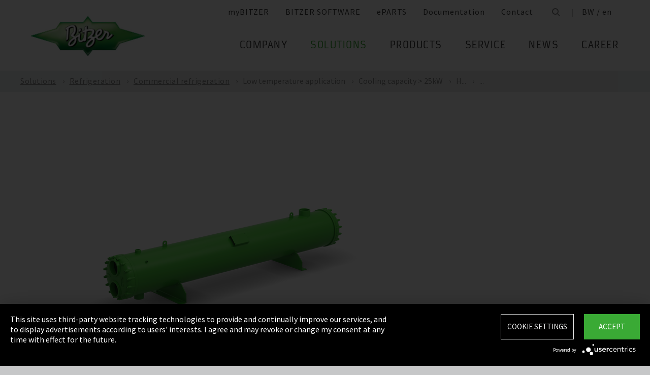

--- FILE ---
content_type: text/html;charset=UTF-8
request_url: https://www.bitzer.de/bw/en/refrigeration/commercial-refrigeration/low-temperature-application/cooling-capacity-25kw/heat-exchangers-and-pressure-vessels/crf-water-cooled-condensers/
body_size: 18238
content:

















<!-- is virtual country: true -->
<!-- #global.language.abbreviation: EN -->
<!-- #global.language.getLocale().getCountry(): GB -->
<!-- countryCode: BW -->

<!DOCTYPE html>
<html lang="en-BW" xmlns="http://www.w3.org/1999/xhtml" >
<head>
<script type="text/plain" data-usercentrics="Google Tag Manager">(function(w,d,s,l,i){w[l]=w[l]||[];w[l].push({'gtm.start':
new Date().getTime(),event:'gtm.js'});var f=d.getElementsByTagName(s)[0],
j=d.createElement(s),dl=l!='dataLayer'?'&l='+l:'';j.async=true;j.src=
'//www.googletagmanager.com/gtm.js?id='+i+dl;f.parentNode.insertBefore(j,f);
})(window,document,'script','dataLayer','GTM-PG8QDK');
// dataLayer.push({'ip_tracking_test': '10.0.0.205'});
</script>
<title>BITZER // CRF water cooled condensers</title>
<script type="application/javascript" src="https://app.usercentrics.eu/latest/main.js" language="en" id="UZKpRkXQt" ></script>
<meta name="theme-color" content="#41a62a">
<meta name="format-detection" content="telephone=no">
<meta name="viewport" content="width=device-width, initial-scale=1.0">
<meta http-equiv="Content-Type" content="text/html; charset=utf-8" />
<meta name="keywords" content="" />
<meta name="language" content="en" />
<meta name="robots" content="index, follow">
<meta name="description" content="The compressor is the heart of any refrigeration or air conditioning system. It must beat dependably. For over 75 years, the name BITZER has stood for worldwide leading compressor technology which gives you complete confidence in any refrigeration or air conditioning application." />
<meta name="product_title" content="
CRF water cooled condensers
" />
<meta name="product_subtitle" content="Designed with three different tube lengths, CRF condensers come in a total of 63 models, always offering the perfect combination in order to ensure high performance (reduced-condensation approach) and low water-side pressure drop values up to 1,680 kW capacity with all commonly used refrigerants (HFC, HFO, HFC/HFO blends, hydrocarbons and NH3)." />
<meta name="searchresult_image" content="/shared_media/product_images/images_f_p/Alfa_laval_CRF.side.png" />
<meta name="is_archived_s" content="true" />
<meta name="breadcrumb_path" content="gb / en / Solutions / Solutions / Refrigeration / Commercial refrigeration / Low temperature application / Cooling capacity > 25kW / Heat Exchangers and Pressure Vessels / CRF water cooled condensers" />
<meta name="solr_category" content="Applications" />
<meta name="websitetype" content="international" />
<meta name="page_url" content="/gb/en/refrigeration/commercial-refrigeration/low-temperature-application/cooling-capacity-25kw/heat-exchangers-and-pressure-vessels/crf-water-cooled-condensers/" />
<meta name="change_date" content="1664544861594" />

<link rel="canonical" href="https://www.bitzer.de/bw/en/refrigeration/commercial-refrigeration/low-temperature-application/cooling-capacity-25kw/heat-exchangers-and-pressure-vessels/crf-water-cooled-condensers/"/>
<link rel="icon" href="/css/images/favicon.png" sizes="40x40" >
<link rel="shortcut icon" type="image/png" href="/css/images/favicon.png" />
<link rel="stylesheet" type="text/css" href="/css/MyFontsWebfontsKit.css" media="all" />
<link rel="stylesheet" type="text/css" href="/css/refresh-styles-concat.css?v=22517649" media="all" />
<link rel="stylesheet" type="text/css" href="/css/print.css" media="print" />
<script type="text/javascript" src="/js/refresh/Patternlab/lib-js.js?v=21162370"></script>
<!-- Page generated at 26.08.2025 23:49:41 -->
<script type="text/javascript">
function createCookie(name, value) {
var expires = "";
var date = new Date();
date.setTime(date.getTime() + (14*24*60*60*1000));
expires = "; expires=" + date.toUTCString();
document.cookie = name +"=" + value + expires + "; path=/";
}
function createSessionCookie(name, value) {
document.cookie = name +"=" + value + "; path=/";
}
function deleteSessionCookie(name)
{
document.cookie = name +'=; Path=/; Expires=Thu, 01 Jan 1970 00:00:01 GMT;';
}
</script>
<script type="text/javascript">
window.gcaPress = 'PRESS';
window.gcaChooseAFile = 'Choose a file';
window.gcaPleaseSelect = 'please select';
window.gcaCommon = 'General';
window.gcaAllTypes = 'All types';
window.gcaAllSeries = 'All series';
window.gcaAllCategories = 'All categories';
window.gcaAllCompactors = 'All compressors';
window.gcaProductSeries = 'Product series';
window.gcaDeleteEntry = 'Remove entry';
window.gcaDocumentation = 'Documentation';
window.gcaLang = 'en';
window.gcaBestNo = 'Order no.';
window.gcaCad = 'CAD drawings';
window.gcaAddToWatchlist = 'On the notepad';
window.gcaProductAddedToWatchlistSuccess = 'The series was saved on the notepad.';
window.gcaRemoveFromWatchlist = 'Remove from notepad';
window.gcaProductRemovedFromWatchlistSuccess = 'The series was removed from the notepad.';
window.gcaWebsiteType = 'international';
window.gcaPutAQuestion = 'Submit request';
window.pdfIconUrl = '/css/images/svg/pdf_icon.svg';
window.zipIconUrl = '/css/images/svg/zip-icon.svg';
window.contactFormLink = '/bw/en/contacting-bitzer/?reason=&subject=';
function scrollTo(t){}
</script>
<link rel="preconnect" href="//cdn-eu.dynamicyield.com">
<link rel="preconnect" href="//st-eu.dynamicyield.com">
<link rel="preconnect" href="//rcom-eu.dynamicyield.com">
<link rel="dns-prefetch" href="//cdn-eu.dynamicyield.com">
<link rel="dns-prefetch" href="//st-eu.dynamicyield.com">
<link rel="dns-prefetch" href="//rcom-eu.dynamicyield.com">
<script type="text/javascript" src="//cdn-eu.dynamicyield.com/api/9876091/api_dynamic.js"></script>
<script type="text/javascript" src="//cdn-eu.dynamicyield.com/api/9876091/api_static.js"></script>
<script type="text/javascript">
window.DY = window.DY || {};
DY.recommendationContext = {type: 'OTHER', data: ['']};
</script>
<script type="text/javascript">
createSessionCookie( "ice_visited_trigger_pages", 1);
</script>
</head>


<body class="en">
<!-- Google Tag Manager -->
<noscript><iframe src="//www.googletagmanager.com/ns.html?id=GTM-PG8QDK"
height="0" width="0" style="display:none;visibility:hidden"></iframe></noscript>
<style>
.file-upload > label:after {
content: "Choose a file";
}
</style>
<div class="content" id="container">
<div class="nav-anchor" id="nav-anchor">
<div id="search-form" class="search-form" data-toggler data-animate="fade-in" data-closable>
<div class="row align-middle">
<div class="columns small-12">
<form action="/bw/en/search/index.html" id="search" method="GET" class="row align-middle">
<div class="input-wrapper columns">
<input type="text" name="searchword" id="search-word" placeholder="Search" data-dpmaxz-eid="6" class="searchword">
</div>
<div class="columns shrink">
<button class="icon--only icon--search icon--search--large columns shrink" type="button" onclick="this.form.submit()"></button>
</div>
<div class="columns shrink">
<button class="icon--only icon--search icon--close columns shrink" type="button" data-close>×</button>
</div>
</form>
</div>
</div>
</div>
<header class="page-header" data-sticky-container>
<div class="sticky header" data-check-every="1" data-sticky data-sticky-on="small" data-anchor="nav-anchor" data-margin-top="0">
<div class="title-bar row bg-white vertical-align-wrapper">
<div class="title-bar-left vertical-align-content vertical-align-middle">
<a data-uid="Logo-Link" class="header-logo-wrapper" href="/bw/en/"><img src="/css/images/logo.jpg" alt="BITZER - Logo" class="logo hide-for-xlarge"></a>
</div>
<div class="title-bar-right vertical-align-content vertical-align-middle">
<button class="icon--only icon--search icon--search--large" type="button" data-toggle="search-form" onclick="setTimeout(function(){document.getElementById('search-word').focus()},50);"></button>
<button class="menu-icon" type="button" data-toggle="offCanvasRight"><span></span></button>
</div>
</div>
</div>
</header>
<div class="off-canvas-wrapper">
<div class="off-canvas-wrapper-inner no-transform" data-off-canvas-wrapper>
<div class="off-canvas position-right reveal-for-xlarge fixed navigation" id="offCanvasRight" data-off-canvas data-reveal-on="xlarge" data-position="right">

<ul id="meta-navigation" class="vertical align-right xlarge-horizontal menu meta-navigation" data-drilldown data-slide-speed="250" data-back-button="<li class='js-drilldown-back'><a data-uid='i405610840310604031060'>Back</a></li>">
<li>
<a data-uid="i4056108-1333906650-449233240" title="myBITZER" target="_blank" href="https://www.mybitzer.de/portal/landingpage?lang=en">myBITZER</a>
</li>
<li>
<a data-uid="i4056108-2472170111595736135" title="BITZER SOFTWARE" target="_blank" href="https://www.bitzer.de/websoftware/Default.aspx?lng=de&lang=de&country=de">BITZER SOFTWARE</a>
</li>
<li>
<a class="meta-navi-link-with-tooltip" id="i4056108-1327523461359087518" data-uid="i4056108-1327523461359087518" title="ePARTS" target="_blank" href="https://eparts.bitzer.de/">ePARTS</a>
<div data-uid="target-i4056108-1327523461359087518" class="hide show-for-xlarge link-tooltip-desktop">
<p>ePARTS makes finding the appropriate spare parts for our products fast and easy. The parts are listed according to the model range and appear as a simple zoomable expanded-view drawing. The software is free of charge. As a direct BITZER customer registered at myBITZER, you benefit from additional advanced features – for example, the ability to view online prices of individual spare parts.</p>
<img class="link-tooltip-desktop-close hide-for-small" src="/css/images/svg/close.svg">
</div>
<div data-uid="target-i4056108-1327523461359087518" class="hide hide-for-xlarge link-tooltip-mobile">
<p>ePARTS makes finding the appropriate spare parts for our products fast and easy. The parts are listed according to the model range and appear as a simple zoomable expanded-view drawing. The software is free of charge. As a direct BITZER customer registered at myBITZER, you benefit from additional advanced features – for example, the ability to view online prices of individual spare parts.</p>
<img class="link-tooltip-mobile-close hide-for-xlarge" src="/css/images/svg/close.svg">
</div>
</li>
<li>
<a data-uid="i4056108-1908600166414118162" title="Documentation" target="_blank" href="https://www.mybitzer.de/portal/document?lang=en&country=bw">Documentation</a>
</li>
<li>
<a data-uid="i4056108-1678787584-35082550" title="Contact" href="/bw/en/contacting-bitzer/">Contact</a>
</li>
<li class="show-for-xlarge search-icon-desktop"><button class="icon--only icon--search" type="button" data-toggle="search-form" onclick="setTimeout(function(){document.getElementById('search-word').focus()},50);"></button></li>
<li class="show-for-xlarge selected-country-desktop"><a data-uid="i4056108-76231757-76231757" id="country-2" href="javascript:document.getElementById('country').click()">Germany (de)</a></li>
</ul>
<script type="text/javascript">
function setMetaNaviOverlayCookie()
{
var date = new Date();
date.setTime(date.getTime() + (3600 * 24 * 365 * 1000));
var expires = '; expires=' + date.toGMTString();
document.cookie = 'showMetanaviOverlay=' + 'no' + expires + '; path=/';
}
function readMetaNaviCookie(name)
{
var nameEQ = name + "=";
var ca = document.cookie.split(';');
for(var i=0;i < ca.length;i++)
{
var c = ca[i];
while (c.charAt(0)==' ') c = c.substring(1,c.length);
if (c.indexOf(nameEQ) == 0) return c.substring(nameEQ.length,c.length);
}
return "";
}
jQuery( document ).ready(function()
{
jQuery(document).on('click','#country-2',function(e)
{
jQuery( this ).toggleClass( "active" );
});
// Desktop handling: mouse-over
jQuery(document).on('mouseover','.meta-navi-link-with-tooltip',function(e)
{
var link = jQuery(this);
// show tool-tip if no cookie was set
if( readMetaNaviCookie("showMetanaviOverlay") == "")
{
setTimeout( function() { jQuery(link).next('.link-tooltip-desktop').removeClass('hide').hide().fadeIn(500) }, 500 );
}
});
// Desktop handling: mouse-out
jQuery(document).on('mouseout','.meta-navi-link-with-tooltip',function(e)
{
// jQuery(this).next('.link-tooltip-desktop').hide();
});
// Desktop handling: close tool-tip
jQuery(document).on('click','.link-tooltip-desktop-close',function(e)
{
setMetaNaviOverlayCookie();
jQuery(".link-tooltip-desktop").removeClass("show").addClass("hide");
});
// Mobile handling: show tool-tip
if( readMetaNaviCookie("showMetanaviOverlay") == "")
{
jQuery(".link-tooltip-mobile").removeClass("hide");
}
// Mobile handling: close tool-tip
jQuery(document).on('click','.link-tooltip-mobile-close',function(e)
{
setMetaNaviOverlayCookie();
jQuery(".link-tooltip-mobile").removeClass("show").addClass("hide");
// resize height of navigation container
var numMobileNavigationItems = jQuery('.meta-navi-link-with-tooltip').parents('.meta-navigation').children(':not(.show-for-xlarge)').length;
var heightPerNavigationItem = 40;
var mobileNavigationHeight = numMobileNavigationItems * heightPerNavigationItem;
jQuery('.meta-navi-link-with-tooltip').parents('.is-drilldown').css('min-height', mobileNavigationHeight + 'px');
});
});
</script>
<!-- / meta -->
<!-- main nav -->
<div data-sticky-container class="main-navigation-wrapper" id="naviwrapper"> <ul class="vertical xlarge-horizontal align-right menu main-navigation sticky float-right-xlarge main-nav-submenu accordion-menu" data-accordion-menu data-slide-speed="0" data-multi-open="false" data-sticky-on="xlarge" data-anchor="nav-anchor" data-margin-top="0" data-allow-all-closed="true" data-submenu-toggle="true"> <li><a href="/bw/en/company/" title="Company">Company</a><ul class="menu horizontal nested small-collapse" data-tab-content> <li class="columns small-10 small-offset-1 xlarge-12 xlarge-offset-0"> <div> <ul class="sub menu vertical nested"> <li><a target="_self" data-uid="i405610816839475691199657521" debug2="TODO: BITZERDB-519" href="/bw/en/about-us/" title="About us">About us</a></li> <li><a target="_self" data-uid="i40561081313905471-1286948156" debug2="TODO: BITZERDB-519" href="/bw/en/bitzer-worldwide/index.html" title="BITZER worldwide">BITZER worldwide</a></li> <li><a target="_self" data-uid="i405610810752494661969747313" debug2="TODO: BITZERDB-519" href="/bw/en/other-companies/" title="Group Companies">Group Companies</a></li> <li><a target="_self" data-uid="i4056108706330517-1190847161" debug2="TODO: BITZERDB-519" href="/bw/en/responsibility.jsp" title="Responsibility at BITZER">Responsibility at BITZER</a></li></ul> </div> </li> <li class="columns small-10 small-offset-1 xlarge-12 xlarge-offset-0"> <span>Purchasing and Logistics</span> <div> <ul class="sub menu vertical nested"> <li><a target="_self" data-uid="i40561084431225151439150032" debug2="TODO: BITZERDB-519" href="/bw/en/purchasing-and-logistics/purchasing-philosophy/" title="Purchasing Philosophy">Purchasing Philosophy</a></li> <li><a target="_self" data-uid="i4056108213224732-233699233" debug2="TODO: BITZERDB-519" href="/bw/en/purchasing-and-logistics/supplier-application/" title="Supplier application">Supplier application</a></li> <li><a target="_self" data-uid="i4056108-9782945811158407397" debug2="TODO: BITZERDB-519" href="/bw/en/purchasing-and-logistics/downloads/" title="Downloads">Downloads</a></li> <li><a target="_self" data-uid="i4056108-334906157-1484020483" debug2="TODO: BITZERDB-519" href="/bw/en/purchasing-and-logistics/bitzer-goes-ariba/" title="BITZER goes Ariba">BITZER goes Ariba</a></li></ul> </div> </li> </ul> </li><li><a data-uid="i40561081009680890-51514740" class="active" href="/bw/en/applications/" title="Solutions">Solutions</a><ul class="menu horizontal nested small-collapse" data-tab-content> <li class="columns small-10 small-offset-1 xlarge-12 xlarge-offset-0"> <div> <ul class="sub menu vertical nested"> <li><a target="_self" data-uid="i4056108-8478013331424616737" class="active" href="/bw/en/refrigeration-technology/" title="Refrigeration">Refrigeration</a></li> <li><a target="_self" data-uid="i4056108-107676068990969024" debug2="TODO: BITZERDB-519" href="/bw/en/air-conditioning-technology/" title="Air Conditioning and Process Cooling">Air Conditioning and Process Cooling</a></li> <li><a target="_self" data-uid="i4056108-985093893-1637086175" debug2="TODO: BITZERDB-519" href="/bw/en/heat-pumps/" title="Heat pumps">Heat pumps</a></li> <li><a target="_self" data-uid="i4056108-1238034679-272642298" debug2="TODO: BITZERDB-519" href="/bw/en/transport/" title="Transport">Transport</a></li> </ul> </div> </li> </ul> </li><li><a href="/bw/en/products/index.html" title="Products">Products</a><ul class="menu horizontal nested small-collapse" data-tab-content> <li class="columns small-10 small-offset-1 xlarge-12 xlarge-offset-0"> <div> <ul class="sub menu vertical nested"> <li><a target="_self" data-uid="i4056108-7912295861825354101" debug2="TODO: BITZERDB-519" href="/bw/en/reciprocating-compressors/index.html" title="Reciprocating Compressors">Reciprocating Compressors</a></li> <li><a target="_self" data-uid="i4056108278031938-30047711" debug2="TODO: BITZERDB-519" href="/bw/en/screw-compressors/index.html" title="Screw Compressors">Screw Compressors</a></li> <li><a target="_self" data-uid="i4056108-303719557-475531832" debug2="TODO: BITZERDB-519" href="/bw/en/scroll-compressors/index.html" title="Scroll Compressors">Scroll Compressors</a></li> <li><a target="_self" data-uid="i4056108-283815895-277488102" debug2="TODO: BITZERDB-519" href="/bw/en/condensing-units/index.html" title="Condensing Units">Condensing Units</a></li> <li><a target="_self" data-uid="i40561081759109655-1565688289" debug2="TODO: BITZERDB-519" href="/bw/en/heat-exchangers-and-pressure-vessels/index.html" title="Heat Exchangers and Pressure Vessels">Heat Exchangers and Pressure Vessels</a></li> <li><a target="_self" data-uid="i40561082630654022089637545" debug2="TODO: BITZERDB-519" href="/bw/en/products/electronics-and-controls/index.html" title="Electronic Components">Electronic Components</a></li> <li><a target="_self" data-uid="i4056108-1624138457-679447324" debug2="TODO: BITZERDB-519" href="/bw/en/products/ammonia-compressor-packs/index.html" title="Ammonia Compressor Packs">Ammonia Compressor Packs</a></li> </ul> </div> </li> <li class="columns small-10 small-offset-1 xlarge-12 xlarge-offset-0"> <span>Tools & Archive</span> <div> <ul class="sub menu vertical nested"> <li><a target="_self" data-uid="i40561081383974343-317609089" debug2="TODO: BITZERDB-519" href="/bw/en/tools-archive/software/software/" title="Software">Software</a></li> <li><a target="_self" data-uid="i40561082047634187140894" debug2="TODO: BITZERDB-519" href="/bw/en/tools-archive/apps/" title="Apps">Apps</a></li> <li><a target="_blank" data-uid="i40561086194755431538291768" debug2="TODO: BITZERDB-519" href="https://www.bitzer-refrigerantreport.com/" title="Refrigerant Report">Refrigerant Report</a></li> <li><a target="_self" data-uid="i405610814511959181490794657" debug2="TODO: BITZERDB-519" href="/bw/en/productexplorer/" title="Productexplorer">Productexplorer</a></li> <li><a target="_self" data-uid="i40561086178441991147190814" debug2="TODO: BITZERDB-519" href="/bw/en/tools-archive/piracy/index-2.jsp" title="Original or Counterfeit?">Original or Counterfeit?</a></li> <li><a target="_self" data-uid="i4056108-62965167-1143802614" debug2="TODO: BITZERDB-519" href="/bw/en/tools-archive/product-archive/" title="Product Archive">Product Archive</a></li> <li><a target="_self" data-uid="i4056108-1301732800-102844699" debug2="TODO: BITZERDB-519" href="/bw/en/bdn.jsp" title="BITZER DIGITAL NETWORK">BITZER DIGITAL NETWORK</a></li></ul> </div> </li> </ul> </li><li><a href="/bw/en/service/" title="Service">Service</a><ul class="menu horizontal nested small-collapse" data-tab-content> <li class="columns small-10 small-offset-1 xlarge-12 xlarge-offset-0"> <div> <ul class="sub menu vertical nested"> <li><a target="_blank" data-uid="i4056108-1754957960759722502" debug2="TODO: BITZERDB-519" href="https://trainings-events.bitzer.de/tms/frontend/index.cfm?l=1000&modus=" title="SCHAUFLER Academy Trainings & Seminars">SCHAUFLER Academy Trainings & Seminars</a></li> <li><a target="_self" data-uid="i4056108-1612644280-1156132854" debug2="TODO: BITZERDB-519" href="/bw/en/service/services/original-spare-parts/" title="ORIGINAL SPARE PARTS">ORIGINAL SPARE PARTS</a></li> <li><a target="_self" data-uid="i4056108-861507457-991041117" debug2="TODO: BITZERDB-519" href="/bw/en/service/services/after-sales-and-repair/" title="After Sales & Repair">After Sales & Repair</a></li> <li><a target="_self" data-uid="i4056108917257703-415891446" debug2="TODO: BITZERDB-519" href="/bw/en/service/services/warranty-extension/" title="Warranty Management">Warranty Management</a></li> <li><a target="_self" data-uid="i4056108-905320604-2031882795" debug2="TODO: BITZERDB-519" href="/bw/en/service/services/bitzer-services/" title="BITZER Services">BITZER Services</a></li> <li><a target="_self" data-uid="i4056108274970949-1100876803" debug2="TODO: BITZERDB-519" href="/bw/en/service/services/marineservicenetwork/" title="Marine Service Network">Marine Service Network</a></li></ul> </div> </li> </ul> </li><li><a href="/bw/en/news/" title="News">News</a><ul class="menu horizontal nested small-collapse" data-tab-content> <li class="columns small-10 small-offset-1 xlarge-12 xlarge-offset-0"> <div> <ul class="sub menu vertical nested"> <li><a target="_self" data-uid="i4056108-6012281192072786220" debug2="TODO: BITZERDB-519" href="/bw/en/press/" title="Press releases">Press releases</a></li> <li><a target="_self" data-uid="i4056108-866678673765595181" debug2="TODO: BITZERDB-519" href="/bw/en/press-materials/" title="Press materials">Press materials</a></li></ul> </div> </li> <li class="columns small-10 small-offset-1 xlarge-12 xlarge-offset-0"> <div> <ul class="sub menu vertical nested"> <li><a target="_self" data-uid="i40561082132488147-1226371754" debug2="TODO: BITZERDB-519" href="/bw/en/events/" title="Trade Fairs">Trade Fairs</a></li></ul> </div> </li> </ul> </li> <li>  <a href="/bw/en/career/" title="Career">Career</a>  <ul class="menu horizontal nested small-collapse" data-tab-content>  <li class="columns small-10 small-offset-1 xlarge-12 xlarge-offset-0">   <div> <ul class="sub menu vertical nested">  <li><a target="_self" data-uid="i4056108-4765498-807276939" debug2="TODO: BITZERDB-519" href="/bw/en/career/career-at-bitzer/bitzer-as-an-employer/" title="BITZER as an employer">BITZER as an employer</a></li>  <li><a target="_self" data-uid="i4056108223474255-1431429921" debug2="TODO: BITZERDB-519" href="/bw/en/career/career-at-bitzer/job-vacancies/" title="Job portal">Job portal</a></li>  <li><a target="_self" data-uid="i405610869366-1696938254" debug2="TODO: BITZERDB-519" href="/bw/en/career/career-at-bitzer/faq/" title="FAQ">FAQ</a></li>  </ul> </div>  </li>  <li class="columns small-10 small-offset-1 xlarge-12 xlarge-offset-0">  <span>Career Groups</span>  <div> <ul class="sub menu vertical nested">  <li><a target="_self" data-uid="i4056108-2116524071-454620428" debug2="TODO: BITZERDB-519" href="/bw/en/career/career-groups/training-and-studies/" title="Training and Education">Training and Education</a></li>  <li><a target="_self" data-uid="i4056108-11622594181662692255" debug2="TODO: BITZERDB-519" href="/bw/en/career/career-groups/new-to-the-job-market/" title="Career Starters">Career Starters</a></li>  <li><a target="_self" data-uid="i4056108-1999515258713103517" debug2="TODO: BITZERDB-519" href="/bw/en/career/career-groups/applicants-with-experience/" title="Experienced Professionals">Experienced Professionals</a></li>  <li><a target="_self" data-uid="i4056108-11421347771861269457" debug2="TODO: BITZERDB-519" href="/bw/en/career/career-groups/refrigeration-and-air-conditioning-professionals/" title="Refrigeration and Air Conditioning Professionals">Refrigeration and Air Conditioning Professionals</a></li>  <li><a target="_self" data-uid="i4056108-1165853640-535848048" debug2="TODO: BITZERDB-519" href="/bw/en/career/career-groups/trainee-and-master-thesis/" title="Trainee & Master Thesis">Trainee & Master Thesis</a></li>  </ul> </div>  </li>  </ul>  </li>   </ul> <div class="row show-for-xlarge"> <div class="columns"> <a data-uid="i4056108-1285673059-1324468476" href="/bw/en/" class="off-canvas-logo-wrapper"> <img src="/css/images/logo.jpg" alt="BITZER - Logo" class="logo"> </a> </div> </div> </div>
<!-- / main nav -->
<!-- international -->
<ul id="countrylist" class="vertical menu country-selector drilldown" data-drilldown data-allow-all-closed="true" data-multi-open="false" data-back-button="<li class='js-drilldown-back'><a data-uid='i405610840310603015911'>Back</a></li>" data-auto-height="true" data-animate-height="true">
<li>
<a data-uid="i4056108-76231757-76231757" id="country" class="hide-for-xlarge" href="#">Germany (de)</a>
<ul data-tab-content>
<li class="li-close-button"><button class="icon--only icon--search icon--close show-for-xlarge" type="button" onclick="document.getElementById('country').click()">×</button></li>
<li>
<h3 class="language-select-headline headline-style-3 primary-color">Please select country and language:</h3>
</li>
<li>
<a class="language-select-europe" data-uid="i405610840309704030970" href="#">Europe</a>
<ul class="row xlarge-up-4 continentContainer">
<li class="columns"><a data-is-country-select="true" data-uid="i40561081017581365-1822630787" id="ATde" title="europe" href="/at/de/kaeltetechnik/gewerbekaelte/tiefkuehlung/kaelteleistung-25kw/waermetauscher-und-druckbehaelter/wassergekuehlte-verfluessiger-crf/">Austria / de&#x200E;</a></li>
<li class="columns"><a data-is-country-select="true" data-uid="i40561081439988344-808651477" id="BYen" title="europe" href="/by/en/refrigeration/commercial-refrigeration/low-temperature-application/cooling-capacity-25kw/heat-exchangers-and-pressure-vessels/crf-water-cooled-condensers/">Belarus / en&#x200E;</a></li>
<li class="columns"><a data-is-country-select="true" data-uid="i405610814401584353158" id="BEfr" title="europe" href="/bx/fr/index.jsp?country=BE">Belgium / fr</a></li>
<li class="columns"><a data-is-country-select="true" data-uid="i40561081407830465-808651477" id="BAen" title="europe" href="/ba/en/refrigeration/commercial-refrigeration/low-temperature-application/cooling-capacity-25kw/heat-exchangers-and-pressure-vessels/crf-water-cooled-condensers/">Bosnia-Herzegovina / en&#x200E;</a></li>
<li class="columns"><a data-is-country-select="true" data-uid="i4056108-1284813001-808651477" id="BGen" title="europe" href="/bg/en/refrigeration/commercial-refrigeration/low-temperature-application/cooling-capacity-25kw/heat-exchangers-and-pressure-vessels/crf-water-cooled-condensers/">Bulgaria / en&#x200E;</a></li>
<li class="columns"><a data-is-country-select="true" data-uid="i4056108-1592524213-808651477" id="HRen" title="europe" href="/hr/en/refrigeration/commercial-refrigeration/low-temperature-application/cooling-capacity-25kw/heat-exchangers-and-pressure-vessels/crf-water-cooled-condensers/">Croatia / en&#x200E;</a></li>
<li class="columns"><a data-is-country-select="true" data-uid="i40561082033349046-808651477" id="CYen" title="europe" href="/cy/en/refrigeration/commercial-refrigeration/low-temperature-application/cooling-capacity-25kw/heat-exchangers-and-pressure-vessels/crf-water-cooled-condensers/">Cyprus / en&#x200E;</a></li>
<li class="columns"><a data-is-country-select="true" data-uid="i4056108370902121-808651477" id="CZen" title="europe" href="/cz/en/refrigeration/commercial-refrigeration/low-temperature-application/cooling-capacity-25kw/heat-exchangers-and-pressure-vessels/crf-water-cooled-condensers/">Czech Republic / en&#x200E;</a></li>
<li class="columns"><a data-is-country-select="true" data-uid="i4056108-1077783494-808651477" id="DKen" title="europe" href="/dk/en/refrigeration/commercial-refrigeration/low-temperature-application/cooling-capacity-25kw/heat-exchangers-and-pressure-vessels/crf-water-cooled-condensers/">Denmark / en&#x200E;</a></li>
<li class="columns"><a data-is-country-select="true" data-uid="i4056108-1077783494-464482205" id="DKdk-en" title="europe" href="/dk/dk-en/refrigeration/commercial-refrigeration/low-temperature-application/cooling-capacity-25kw/heat-exchangers-and-pressure-vessels/crf-water-cooled-condensers/">Denmark / dk-en&#x200E;</a></li>
<li class="columns"><a data-is-country-select="true" data-uid="i4056108216141213-808651477" id="EEen" title="europe" href="/ee/en/refrigeration/commercial-refrigeration/low-temperature-application/cooling-capacity-25kw/heat-exchangers-and-pressure-vessels/crf-water-cooled-condensers/">Estonia / en&#x200E;</a></li>
<li class="columns"><a data-is-country-select="true" data-uid="i4056108811710550-808651477" id="FIen" title="europe" href="/fi/en/refrigeration/commercial-refrigeration/low-temperature-application/cooling-capacity-25kw/heat-exchangers-and-pressure-vessels/crf-water-cooled-condensers/">Finland / en&#x200E;</a></li>
<li class="columns"><a data-is-country-select="true" data-uid="i40561082112320571-1461118084" id="FRfr" title="europe" href="/fr/fr/refrigeration/froid-commercial/congelation/capacite-de-refroidissement-25kw/echangeurs-de-chaleur-et-reservoirs-sous-pression/condenseurs-refroidis-par-eau-crf/">France / fr&#x200E;</a></li>
<li class="columns"><a data-is-country-select="true" data-uid="i40561081588421523-1822630787" id="DEde" title="europe" href="/de/de/kaeltetechnik/gewerbekaelte/tiefkuehlung/kaelteleistung-25kw/waermetauscher-und-druckbehaelter/wassergekuehlte-verfluessiger-crf/">Germany / de&#x200E;</a></li>
<li class="columns"><a data-is-country-select="true" data-uid="i40561082141060237-808651477" id="GRen" title="europe" href="/gr/en/refrigeration/commercial-refrigeration/low-temperature-application/cooling-capacity-25kw/heat-exchangers-and-pressure-vessels/crf-water-cooled-condensers/">Greece / en&#x200E;</a></li>
<li class="columns"><a data-is-country-select="true" data-uid="i4056108-1364848382-808651477" id="HUen" title="europe" href="/hu/en/refrigeration/commercial-refrigeration/low-temperature-application/cooling-capacity-25kw/heat-exchangers-and-pressure-vessels/crf-water-cooled-condensers/">Hungary / en&#x200E;</a></li>
<li class="columns"><a data-is-country-select="true" data-uid="i4056108-1000832298-808651477" id="ISen" title="europe" href="/is/en/refrigeration/commercial-refrigeration/low-temperature-application/cooling-capacity-25kw/heat-exchangers-and-pressure-vessels/crf-water-cooled-condensers/">Iceland / en&#x200E;</a></li>
<li class="columns"><a data-is-country-select="true" data-uid="i4056108-571395033-808651477" id="IEen" title="europe" href="/ie/en/refrigeration/commercial-refrigeration/low-temperature-application/cooling-capacity-25kw/heat-exchangers-and-pressure-vessels/crf-water-cooled-condensers/">Ireland / en&#x200E;</a></li>
<li class="columns"><a data-is-country-select="true" data-uid="i4056108709694751063978715" id="ITit" title="europe" href="/it/it/refrigerazione/refrigerazione-per-esercizi-commerciali/surgelazione/capacita-di-raffreddamento-25kw/scambiatori-di-calore-e-recipienti-in-pressione/condensatori-crf-raffreddati-ad-acqua/">Italy / it&#x200E;</a></li>
<li class="columns"><a data-is-country-select="true" data-uid="i4056108-2025997777-808651477" id="LVen" title="europe" href="/lv/en/refrigeration/commercial-refrigeration/low-temperature-application/cooling-capacity-25kw/heat-exchangers-and-pressure-vessels/crf-water-cooled-condensers/">Latvia / en&#x200E;</a></li>
<li class="columns"><a data-is-country-select="true" data-uid="i40561081343600073-808651477" id="LTen" title="europe" href="/lt/en/refrigeration/commercial-refrigeration/low-temperature-application/cooling-capacity-25kw/heat-exchangers-and-pressure-vessels/crf-water-cooled-condensers/">Lithuania / en&#x200E;</a></li>
<li class="columns"><a data-is-country-select="true" data-uid="i4056108-17269925063158" id="LUfr" title="europe" href="/bx/fr/index.jsp?country=LU">Luxembourg / fr</a></li>
<li class="columns"><a data-is-country-select="true" data-uid="i405610874108325-808651477" id="MTen" title="europe" href="/mt/en/refrigeration/commercial-refrigeration/low-temperature-application/cooling-capacity-25kw/heat-exchangers-and-pressure-vessels/crf-water-cooled-condensers/">Malta / en&#x200E;</a></li>
<li class="columns"><a data-is-country-select="true" data-uid="i4056108-9288984483158" id="NLen" title="europe" href="/bx/en/index.jsp?country=NL">Netherlands / en</a></li>
<li class="columns"><a data-is-country-select="true" data-uid="i4056108-1955869026-808651477" id="NOen" title="europe" href="/no/en/refrigeration/commercial-refrigeration/low-temperature-application/cooling-capacity-25kw/heat-exchangers-and-pressure-vessels/crf-water-cooled-condensers/">Norway / en&#x200E;</a></li>
<li class="columns"><a data-is-country-select="true" data-uid="i4056108-1898810230-808651477" id="PLen" title="europe" href="/pl/en/refrigeration/commercial-refrigeration/low-temperature-application/cooling-capacity-25kw/heat-exchangers-and-pressure-vessels/crf-water-cooled-condensers/">Poland / en&#x200E;</a></li>
<li class="columns"><a data-is-country-select="true" data-uid="i4056108794006110-73802690" id="PTpt" title="europe" href="/pt/pt/refrigerac%C3%A3o/refrigerac%C3%A3o-comercial/congelac%C3%A3o/capacidade-de-refrigerac%C3%A3o-25kw/trocadores-de-calor-e-vasos-de-press%C3%A3o/condensadores-refrigerados-a-%C3%A1gua-crf/">Portugal / pt&#x200E;</a></li>
<li class="columns"><a data-is-country-select="true" data-uid="i4056108-1252611147-808651477" id="ROen" title="europe" href="/ro/en/refrigeration/commercial-refrigeration/low-temperature-application/cooling-capacity-25kw/heat-exchangers-and-pressure-vessels/crf-water-cooled-condensers/">Romania / en&#x200E;</a></li>
<li class="columns"><a data-is-country-select="true" data-uid="i4056108-18357851253651" id="RUru" title="europe" href="/ru/ru">Russia / ru</a></li>
<li class="columns"><a data-is-country-select="true" data-uid="i4056108-1810647696-808651477" id="CSen" title="europe" href="/cs/en/refrigeration/commercial-refrigeration/low-temperature-application/cooling-capacity-25kw/heat-exchangers-and-pressure-vessels/crf-water-cooled-condensers/">Serbia & Montenegro / en&#x200E;</a></li>
<li class="columns"><a data-is-country-select="true" data-uid="i4056108-1019673374-808651477" id="SKen" title="europe" href="/sk/en/refrigeration/commercial-refrigeration/low-temperature-application/cooling-capacity-25kw/heat-exchangers-and-pressure-vessels/crf-water-cooled-condensers/">Slovakia / en&#x200E;</a></li>
<li class="columns"><a data-is-country-select="true" data-uid="i4056108-1019551327-808651477" id="SIen" title="europe" href="/si/en/refrigeration/commercial-refrigeration/low-temperature-application/cooling-capacity-25kw/heat-exchangers-and-pressure-vessels/crf-water-cooled-condensers/">Slovenia / en&#x200E;</a></li>
<li class="columns"><a data-is-country-select="true" data-uid="i405610880085417-1885372182" id="ESes" title="europe" href="/es/es/refrigeracion/fr%C3%ADo-industrial/congelacion/capacidad-de-enfriamiento-25kw/intercambiadores-de-calor-y-recipientes-a-presion/condensadores-crf-refrigerados-por-agua/">Spain / es&#x200E;</a></li>
<li class="columns"><a data-is-country-select="true" data-uid="i4056108-1805740532-808651477" id="SEen" title="europe" href="/se/en/refrigeration/commercial-refrigeration/low-temperature-application/cooling-capacity-25kw/heat-exchangers-and-pressure-vessels/crf-water-cooled-condensers/">Sweden / en&#x200E;</a></li>
<li class="columns"><a data-is-country-select="true" data-uid="i4056108-1628560509-1822630787" id="CHde" title="europe" href="/ch/de/kaeltetechnik/gewerbekaelte/tiefkuehlung/kaelteleistung-25kw/waermetauscher-und-druckbehaelter/wassergekuehlte-verfluessiger-crf/">Switzerland / de&#x200E;</a></li>
<li class="columns"><a data-is-country-select="true" data-uid="i4056108-1778564402-808651477" id="TRen" title="europe" href="/tr/en/refrigeration/commercial-refrigeration/low-temperature-application/cooling-capacity-25kw/heat-exchangers-and-pressure-vessels/crf-water-cooled-condensers/">Turkey / en&#x200E;</a></li>
<li class="columns"><a data-is-country-select="true" data-uid="i40561081299996251-808651477" id="UAen" title="europe" href="/ua/en/refrigeration/commercial-refrigeration/low-temperature-application/cooling-capacity-25kw/heat-exchangers-and-pressure-vessels/crf-water-cooled-condensers/">Ukraine / en&#x200E;</a></li>
<li class="columns"><a data-is-country-select="true" data-uid="i4056108-1691889586-808651477" id="GBen" title="europe" href="/gb/en/refrigeration/commercial-refrigeration/low-temperature-application/cooling-capacity-25kw/heat-exchangers-and-pressure-vessels/crf-water-cooled-condensers/">United Kingdom / en&#x200E;</a></li>
</ul>
</li>
<li>
<a data-uid="i405610840309714030971" href="#">America</a>
<ul class="row xlarge-up-4 continentContainer">
<li class="columns"><a data-is-country-select="true" data-uid="i4056108-488250169-488250169" id="ARes" title="america" href="/ar/es/refrigeracion/fr%C3%ADo-industrial/congelacion/capacidad-de-enfriamiento-25kw/intercambiadores-de-calor-y-recipientes-a-presion/condensadores-crf-refrigerados-por-agua/">Argentina / es&#x200E;</a></li>
<li class="columns"><a data-is-country-select="true" data-uid="i4056108-1687873386-1687873386" id="BBen" title="america" href="/bb/en/refrigeration/commercial-refrigeration/low-temperature-application/cooling-capacity-25kw/heat-exchangers-and-pressure-vessels/crf-water-cooled-condensers/">Barbados / en&#x200E;</a></li>
<li class="columns"><a data-is-country-select="true" data-uid="i405610819861218031986121803" id="BZen" title="america" href="/bz/en/refrigeration/commercial-refrigeration/low-temperature-application/cooling-capacity-25kw/heat-exchangers-and-pressure-vessels/crf-water-cooled-condensers/">Belize / en&#x200E;</a></li>
<li class="columns"><a data-is-country-select="true" data-uid="i405610819825633981982563398" id="BOes" title="america" href="/bo/es/refrigeracion/fr%C3%ADo-industrial/congelacion/capacidad-de-enfriamiento-25kw/intercambiadores-de-calor-y-recipientes-a-presion/condensadores-crf-refrigerados-por-agua/">Bolivien / es&#x200E;</a></li>
<li class="columns"><a data-is-country-select="true" data-uid="i405610820173337992017333799" id="BQen" title="america" href="/bq/en/refrigeration/commercial-refrigeration/low-temperature-application/cooling-capacity-25kw/heat-exchangers-and-pressure-vessels/crf-water-cooled-condensers/">Bonaire, Sint Eustatius and Saba / en&#x200E;</a></li>
<li class="columns"><a data-is-country-select="true" data-uid="i405610819978156923152" id="BRpt-br" title="america" href="/br/pt-br">Brazil / pt-br</a></li>
<li class="columns"><a data-is-country-select="true" data-uid="i405610820111080782011108078" id="CAen" title="america" href="/ca/en/refrigeration/commercial-refrigeration/low-temperature-application/cooling-capacity-25kw/heat-exchangers-and-pressure-vessels/crf-water-cooled-condensers/">Canada / en&#x200E;</a></li>
<li class="columns"><a data-is-country-select="true" data-uid="i405610820111080782011108078" id="CAfr" title="america" href="/ca/fr/refrigeration/froid-commercial/congelation/capacite-de-refroidissement-25kw/echangeurs-de-chaleur-et-reservoirs-sous-pression/condenseurs-refroidis-par-eau-crf/">Canada / fr&#x200E;</a></li>
<li class="columns"><a data-is-country-select="true" data-uid="i405610819043033571904303357" id="GBen" title="america" href="/gb/en/refrigeration/commercial-refrigeration/low-temperature-application/cooling-capacity-25kw/heat-exchangers-and-pressure-vessels/crf-water-cooled-condensers/">Caribbean / en&#x200E;</a></li>
<li class="columns"><a data-is-country-select="true" data-uid="i40561086507852565078525" id="CLes" title="america" href="/cl/es/refrigeracion/fr%C3%ADo-industrial/congelacion/capacidad-de-enfriamiento-25kw/intercambiadores-de-calor-y-recipientes-a-presion/condensadores-crf-refrigerados-por-agua/">Chile / es&#x200E;</a></li>
<li class="columns"><a data-is-country-select="true" data-uid="i4056108-564327172-564327172" id="COes" title="america" href="/co/es/refrigeracion/fr%C3%ADo-industrial/congelacion/capacidad-de-enfriamiento-25kw/intercambiadores-de-calor-y-recipientes-a-presion/condensadores-crf-refrigerados-por-agua/">Colombia / es&#x200E;</a></li>
<li class="columns"><a data-is-country-select="true" data-uid="i4056108-2100387967-2100387967" id="CRes" title="america" href="/cr/es/refrigeracion/fr%C3%ADo-industrial/congelacion/capacidad-de-enfriamiento-25kw/intercambiadores-de-calor-y-recipientes-a-presion/condensadores-crf-refrigerados-por-agua/">Costa Rica / es&#x200E;</a></li>
<li class="columns"><a data-is-country-select="true" data-uid="i405610821115692111569" id="CUes" title="america" href="/cu/es/refrigeracion/fr%C3%ADo-industrial/congelacion/capacidad-de-enfriamiento-25kw/intercambiadores-de-calor-y-recipientes-a-presion/condensadores-crf-refrigerados-por-agua/">Cuba / es&#x200E;</a></li>
<li class="columns"><a data-is-country-select="true" data-uid="i4056108-1503882768-1503882768" id="CWen" title="america" href="/cw/en/refrigeration/commercial-refrigeration/low-temperature-application/cooling-capacity-25kw/heat-exchangers-and-pressure-vessels/crf-water-cooled-condensers/">Curacao / en&#x200E;</a></li>
<li class="columns"><a data-is-country-select="true" data-uid="i4056108-961132210-961132210" id="DOes" title="america" href="/do/es/refrigeracion/fr%C3%ADo-industrial/congelacion/capacidad-de-enfriamiento-25kw/intercambiadores-de-calor-y-recipientes-a-presion/condensadores-crf-refrigerados-por-agua/">Dominican Republic / es&#x200E;</a></li>
<li class="columns"><a data-is-country-select="true" data-uid="i4056108-241428163-241428163" id="ECes" title="america" href="/ec/es/refrigeracion/fr%C3%ADo-industrial/congelacion/capacidad-de-enfriamiento-25kw/intercambiadores-de-calor-y-recipientes-a-presion/condensadores-crf-refrigerados-por-agua/">Ecuador / es&#x200E;</a></li>
<li class="columns"><a data-is-country-select="true" data-uid="i4056108828611831828611831" id="SVes" title="america" href="/sv/es/refrigeracion/fr%C3%ADo-industrial/congelacion/capacidad-de-enfriamiento-25kw/intercambiadores-de-calor-y-recipientes-a-presion/condensadores-crf-refrigerados-por-agua/">El Salvador / es&#x200E;</a></li>
<li class="columns"><a data-is-country-select="true" data-uid="i405610819486241701948624170" id="GDes" title="america" href="/gd/es/refrigeracion/fr%C3%ADo-industrial/congelacion/capacidad-de-enfriamiento-25kw/intercambiadores-de-calor-y-recipientes-a-presion/condensadores-crf-refrigerados-por-agua/">Grenada / es&#x200E;</a></li>
<li class="columns"><a data-is-country-select="true" data-uid="i405610818762431491876243149" id="GTes" title="america" href="/gt/es/refrigeracion/fr%C3%ADo-industrial/congelacion/capacidad-de-enfriamiento-25kw/intercambiadores-de-calor-y-recipientes-a-presion/condensadores-crf-refrigerados-por-agua/">Guatemala / es&#x200E;</a></li>
<li class="columns"><a data-is-country-select="true" data-uid="i40561086948784569487845" id="HTfr" title="america" href="/ht/fr/refrigeration/froid-commercial/congelation/capacite-de-refroidissement-25kw/echangeurs-de-chaleur-et-reservoirs-sous-pression/condenseurs-refroidis-par-eau-crf/">Haiti / fr&#x200E;</a></li>
<li class="columns"><a data-is-country-select="true" data-uid="i4056108-392857044-392857044" id="HNes" title="america" href="/hn/es/refrigeracion/fr%C3%ADo-industrial/congelacion/capacidad-de-enfriamiento-25kw/intercambiadores-de-calor-y-recipientes-a-presion/condensadores-crf-refrigerados-por-agua/">Honduras / es&#x200E;</a></li>
<li class="columns"><a data-is-country-select="true" data-uid="i4056108-163518860-163518860" id="JMen" title="america" href="/jm/en/refrigeration/commercial-refrigeration/low-temperature-application/cooling-capacity-25kw/heat-exchangers-and-pressure-vessels/crf-water-cooled-condensers/">Jamaika / en&#x200E;</a></li>
<li class="columns"><a data-is-country-select="true" data-uid="i4056108-1993568043-1993568043" id="MXes" title="america" href="/mx/es/refrigeracion/fr%C3%ADo-industrial/congelacion/capacidad-de-enfriamiento-25kw/intercambiadores-de-calor-y-recipientes-a-presion/condensadores-crf-refrigerados-por-agua/">Mexico / es&#x200E;</a></li>
<li class="columns"><a data-is-country-select="true" data-uid="i4056108-564536224-564536224" id="ANen" title="america" href="/an/en/refrigeration/commercial-refrigeration/low-temperature-application/cooling-capacity-25kw/heat-exchangers-and-pressure-vessels/crf-water-cooled-condensers/">Netherlands Antilles / en&#x200E;</a></li>
<li class="columns"><a data-is-country-select="true" data-uid="i4056108-382183221-382183221" id="NIes" title="america" href="/ni/es/refrigeracion/fr%C3%ADo-industrial/congelacion/capacidad-de-enfriamiento-25kw/intercambiadores-de-calor-y-recipientes-a-presion/condensadores-crf-refrigerados-por-agua/">Nicaragua / es&#x200E;</a></li>
<li class="columns"><a data-is-country-select="true" data-uid="i4056108-1911679976-1911679976" id="PAes" title="america" href="/pa/es/refrigeracion/fr%C3%ADo-industrial/congelacion/capacidad-de-enfriamiento-25kw/intercambiadores-de-calor-y-recipientes-a-presion/condensadores-crf-refrigerados-por-agua/">Panama / es&#x200E;</a></li>
<li class="columns"><a data-is-country-select="true" data-uid="i405610812359059581235905958" id="PYes" title="america" href="/py/es/refrigeracion/fr%C3%ADo-industrial/congelacion/capacidad-de-enfriamiento-25kw/intercambiadores-de-calor-y-recipientes-a-presion/condensadores-crf-refrigerados-por-agua/">Paraguay / es&#x200E;</a></li>
<li class="columns"><a data-is-country-select="true" data-uid="i405610824839922483992" id="PEes" title="america" href="/pe/es/refrigeracion/fr%C3%ADo-industrial/congelacion/capacidad-de-enfriamiento-25kw/intercambiadores-de-calor-y-recipientes-a-presion/condensadores-crf-refrigerados-por-agua/">Peru / es&#x200E;</a></li>
<li class="columns"><a data-is-country-select="true" data-uid="i4056108-1510676042-1510676042" id="PRen" title="america" href="/pr/en/refrigeration/commercial-refrigeration/low-temperature-application/cooling-capacity-25kw/heat-exchangers-and-pressure-vessels/crf-water-cooled-condensers/">Puerto Rico / en&#x200E;</a></li>
<li class="columns"><a data-is-country-select="true" data-uid="i4056108-1510676042-1510676042" id="PRes" title="america" href="/pr/es/refrigeracion/fr%C3%ADo-industrial/congelacion/capacidad-de-enfriamiento-25kw/intercambiadores-de-calor-y-recipientes-a-presion/condensadores-crf-refrigerados-por-agua/">Puerto Rico / es&#x200E;</a></li>
<li class="columns"><a data-is-country-select="true" data-uid="i4056108-1535734334-1535734334" id="SXen" title="america" href="/sx/en/refrigeration/commercial-refrigeration/low-temperature-application/cooling-capacity-25kw/heat-exchangers-and-pressure-vessels/crf-water-cooled-condensers/">Sint Maarten (Dutch part) / en&#x200E;</a></li>
<li class="columns"><a data-is-country-select="true" data-uid="i4056108-1512421445-1512421445" id="TTen" title="america" href="/tt/en/refrigeration/commercial-refrigeration/low-temperature-application/cooling-capacity-25kw/heat-exchangers-and-pressure-vessels/crf-water-cooled-condensers/">Trinidad & Tobago / en&#x200E;</a></li>
<li class="columns"><a data-is-country-select="true" data-uid="i4056108-18164885753742" id="USus" title="america" href="/us/us">U.S.A. / us</a></li>
<li class="columns"><a data-is-country-select="true" data-uid="i4056108956880505956880505" id="VEes" title="america" href="/ve/es/refrigeracion/fr%C3%ADo-industrial/congelacion/capacidad-de-enfriamiento-25kw/intercambiadores-de-calor-y-recipientes-a-presion/condensadores-crf-refrigerados-por-agua/">Venezuela / es&#x200E;</a></li>
</ul>
</li>
<li>
<a data-uid="i405610840309734030973" href="#">Asia</a>
<ul class="row xlarge-up-4 continentContainer">
<li class="columns"><a data-is-country-select="true" data-uid="i405610813222673891322267389" id="BHen" title="asia" href="/bh/en/refrigeration/commercial-refrigeration/low-temperature-application/cooling-capacity-25kw/heat-exchangers-and-pressure-vessels/crf-water-cooled-condensers/">Bahrain / en&#x200E;</a></li>
<li class="columns"><a data-is-country-select="true" data-uid="i4056108-770596381-770596381" id="BDen" title="asia" href="/bd/en/refrigeration/commercial-refrigeration/low-temperature-application/cooling-capacity-25kw/heat-exchangers-and-pressure-vessels/crf-water-cooled-condensers/">Bangladesh / en&#x200E;</a></li>
<li class="columns"><a data-is-country-select="true" data-uid="i405610819983998531998399853" id="BNen" title="asia" href="/bn/en/refrigeration/commercial-refrigeration/low-temperature-application/cooling-capacity-25kw/heat-exchangers-and-pressure-vessels/crf-water-cooled-condensers/">Brunei / en&#x200E;</a></li>
<li class="columns"><a data-is-country-select="true" data-uid="i4056108650785833179" id="CNzh" title="asia" href="/cn/zh">China / zh</a></li>
<li class="columns"><a data-is-country-select="true" data-uid="i405610813381633411338163341" id="HKen" title="asia" href="/hk/en/refrigeration/commercial-refrigeration/low-temperature-application/cooling-capacity-25kw/heat-exchangers-and-pressure-vessels/crf-water-cooled-condensers/">Hong Kong SAR of China / en&#x200E;</a></li>
<li class="columns"><a data-is-country-select="true" data-uid="i40561087079349570793495" id="INin-en" title="asia" href="/in/in-en/refrigeration/commercial-refrigeration/low-temperature-application/cooling-capacity-25kw/heat-exchangers-and-pressure-vessels/crf-water-cooled-condensers/">India / in-en&#x200E;</a></li>
<li class="columns"><a data-is-country-select="true" data-uid="i40561087079349570793495" id="INen" title="asia" href="/in/en/refrigeration/commercial-refrigeration/low-temperature-application/cooling-capacity-25kw/heat-exchangers-and-pressure-vessels/crf-water-cooled-condensers/">India / en&#x200E;</a></li>
<li class="columns"><a data-is-country-select="true" data-uid="i405610814740196201474019620" id="IDen" title="asia" href="/id/en/refrigeration/commercial-refrigeration/low-temperature-application/cooling-capacity-25kw/heat-exchangers-and-pressure-vessels/crf-water-cooled-condensers/">Indonesia / en&#x200E;</a></li>
<li class="columns"><a data-is-country-select="true" data-uid="i405610822874142287414" id="IRen" title="asia" href="/ir/en/refrigeration/commercial-refrigeration/low-temperature-application/cooling-capacity-25kw/heat-exchangers-and-pressure-vessels/crf-water-cooled-condensers/">Iran / en&#x200E;</a></li>
<li class="columns"><a data-is-country-select="true" data-uid="i4056108-2095341728-2095341728" id="ILen" title="asia" href="/il/en/refrigeration/commercial-refrigeration/low-temperature-application/cooling-capacity-25kw/heat-exchangers-and-pressure-vessels/crf-water-cooled-condensers/">Israel / en&#x200E;</a></li>
<li class="columns"><a data-is-country-select="true" data-uid="i4056108713410303398" id="JPja" title="asia" href="/jp/ja">Japan / ja</a></li>
<li class="columns"><a data-is-country-select="true" data-uid="i4056108-2070403900-2070403900" id="JOen" title="asia" href="/jo/en/refrigeration/commercial-refrigeration/low-temperature-application/cooling-capacity-25kw/heat-exchangers-and-pressure-vessels/crf-water-cooled-condensers/">Jordan / en&#x200E;</a></li>
<li class="columns"><a data-is-country-select="true" data-uid="i4056108-2036087297-2036087297" id="KWen" title="asia" href="/kw/en/refrigeration/commercial-refrigeration/low-temperature-application/cooling-capacity-25kw/heat-exchangers-and-pressure-vessels/crf-water-cooled-condensers/">Kuwait / en&#x200E;</a></li>
<li class="columns"><a data-is-country-select="true" data-uid="i405610817158513171715851317" id="LBen" title="asia" href="/lb/en/refrigeration/commercial-refrigeration/low-temperature-application/cooling-capacity-25kw/heat-exchangers-and-pressure-vessels/crf-water-cooled-condensers/">Lebanon / en&#x200E;</a></li>
<li class="columns"><a data-is-country-select="true" data-uid="i4056108131201883131201883" id="MYen" title="asia" href="/my/en/refrigeration/commercial-refrigeration/low-temperature-application/cooling-capacity-25kw/heat-exchangers-and-pressure-vessels/crf-water-cooled-condensers/">Malaysia / en&#x200E;</a></li>
<li class="columns"><a data-is-country-select="true" data-uid="i4056108133498567133498567" id="MVen" title="asia" href="/mv/en/refrigeration/commercial-refrigeration/low-temperature-application/cooling-capacity-25kw/heat-exchangers-and-pressure-vessels/crf-water-cooled-condensers/">Maldives / en&#x200E;</a></li>
<li class="columns"><a data-is-country-select="true" data-uid="i4056108-1119566907-1119566907" id="MMen" title="asia" href="/mm/en/refrigeration/commercial-refrigeration/low-temperature-application/cooling-capacity-25kw/heat-exchangers-and-pressure-vessels/crf-water-cooled-condensers/">Myanmar / en&#x200E;</a></li>
<li class="columns"><a data-is-country-select="true" data-uid="i405610824613552461355" id="OMen" title="asia" href="/om/en/refrigeration/commercial-refrigeration/low-temperature-application/cooling-capacity-25kw/heat-exchangers-and-pressure-vessels/crf-water-cooled-condensers/">Oman / en&#x200E;</a></li>
<li class="columns"><a data-is-country-select="true" data-uid="i405610810432465891043246589" id="PKen" title="asia" href="/pk/en/refrigeration/commercial-refrigeration/low-temperature-application/cooling-capacity-25kw/heat-exchangers-and-pressure-vessels/crf-water-cooled-condensers/">Pakistan / en&#x200E;</a></li>
<li class="columns"><a data-is-country-select="true" data-uid="i4056108-532216159-532216159" id="PHen" title="asia" href="/ph/en/refrigeration/commercial-refrigeration/low-temperature-application/cooling-capacity-25kw/heat-exchangers-and-pressure-vessels/crf-water-cooled-condensers/">Philippines / en&#x200E;</a></li>
<li class="columns"><a data-is-country-select="true" data-uid="i40561087780952577809525" id="QAen" title="asia" href="/qa/en/refrigeration/commercial-refrigeration/low-temperature-application/cooling-capacity-25kw/heat-exchangers-and-pressure-vessels/crf-water-cooled-condensers/">Qatar / en&#x200E;</a></li>
<li class="columns"><a data-is-country-select="true" data-uid="i4056108655246558655246558" id="SAen" title="asia" href="/sa/en/refrigeration/commercial-refrigeration/low-temperature-application/cooling-capacity-25kw/heat-exchangers-and-pressure-vessels/crf-water-cooled-condensers/">Saudi Arabia / en&#x200E;</a></li>
<li class="columns"><a data-is-country-select="true" data-uid="i4056108499614468499614468" id="SGen" title="asia" href="/sg/en/refrigeration/commercial-refrigeration/low-temperature-application/cooling-capacity-25kw/heat-exchangers-and-pressure-vessels/crf-water-cooled-condensers/">Singapore / en&#x200E;</a></li>
<li class="columns"><a data-is-country-select="true" data-uid="i4056108-1077589929-1077589929" id="KRko" title="asia" href="/kr/ko/%EC%9D%91%EC%9A%A9-%EB%B6%84%EC%95%BC/%EC%86%94%EB%A3%A8%EC%85%98/%EB%83%89%EB%8F%99/%EC%83%81%EC%97%85%EC%9A%A9-%EB%83%89%EB%8F%99/%EC%A0%80%EC%98%A8-%EC%9D%91%EC%9A%A9-%EB%B6%84%EC%95%BC/%EB%83%89%EA%B0%81-%EC%9A%A9%EB%9F%89-25kw-%EC%B4%88%EA%B3%BC/%EC%97%B4%EA%B5%90%ED%99%98%EA%B8%B0-%EB%B0%8F-%EC%95%95%EB%A0%A5-%EC%9A%A9%EA%B8%B0/crf-%EC%88%98%EB%9E%AD%EC%8B%9D-%EC%BD%98%EB%8D%B4%EC%84%9C/">South Korea / ko&#x200E;</a></li>
<li class="columns"><a data-is-country-select="true" data-uid="i405610811049427771104942777" id="LKen" title="asia" href="/lk/en/refrigeration/commercial-refrigeration/low-temperature-application/cooling-capacity-25kw/heat-exchangers-and-pressure-vessels/crf-water-cooled-condensers/">Sri Lanka / en&#x200E;</a></li>
<li class="columns"><a data-is-country-select="true" data-uid="i40561088036986080369860" id="SYen" title="asia" href="/sy/en/refrigeration/commercial-refrigeration/low-temperature-application/cooling-capacity-25kw/heat-exchangers-and-pressure-vessels/crf-water-cooled-condensers/">Syria / en&#x200E;</a></li>
<li class="columns"><a data-is-country-select="true" data-uid="i405610810555938951055593895" id="THen" title="asia" href="/th/en/refrigeration/commercial-refrigeration/low-temperature-application/cooling-capacity-25kw/heat-exchangers-and-pressure-vessels/crf-water-cooled-condensers/">Thailand / en&#x200E;</a></li>
<li class="columns"><a data-is-country-select="true" data-uid="i4056108-1817024689-1817024689" id="AEen" title="asia" href="/ae/en/refrigeration/commercial-refrigeration/low-temperature-application/cooling-capacity-25kw/heat-exchangers-and-pressure-vessels/crf-water-cooled-condensers/">U.A.E. / en&#x200E;</a></li>
<li class="columns"><a data-is-country-select="true" data-uid="i405610821188062962118806296" id="VNen" title="asia" href="/vn/en/refrigeration/commercial-refrigeration/low-temperature-application/cooling-capacity-25kw/heat-exchangers-and-pressure-vessels/crf-water-cooled-condensers/">Vietnam / en&#x200E;</a></li>
<li class="columns"><a data-is-country-select="true" data-uid="i40561088531025085310250" id="YEen" title="asia" href="/ye/en/refrigeration/commercial-refrigeration/low-temperature-application/cooling-capacity-25kw/heat-exchangers-and-pressure-vessels/crf-water-cooled-condensers/">Yemen / en&#x200E;</a></li>
</ul>
</li>
<li>
<a data-uid="i405610840309724030972" href="#">Africa</a>
<ul class="row xlarge-up-4 continentContainer">
<li class="columns"><a data-is-country-select="true" data-uid="i4056108748389889748389889" id="DZfr" title="africa" href="/dz/fr/refrigeration/froid-commercial/congelation/capacite-de-refroidissement-25kw/echangeurs-de-chaleur-et-reservoirs-sous-pression/condenseurs-refroidis-par-eau-crf/">Algeria / fr&#x200E;</a></li>
<li class="columns"><a data-is-country-select="true" data-uid="i405610819656607141965660714" id="AOpt" title="africa" href="/ao/pt/refrigerac%C3%A3o/refrigerac%C3%A3o-comercial/congelac%C3%A3o/capacidade-de-refrigerac%C3%A3o-25kw/trocadores-de-calor-e-vasos-de-press%C3%A3o/condensadores-refrigerados-a-%C3%A1gua-crf/">Angola / pt&#x200E;</a></li>
<li class="columns"><a data-is-country-select="true" data-uid="i4056108-2074113111-2074113111" id="BWen" title="africa" href="/bw/en/refrigeration/commercial-refrigeration/low-temperature-application/cooling-capacity-25kw/heat-exchangers-and-pressure-vessels/crf-water-cooled-condensers/">Botswana / en&#x200E;</a></li>
<li class="columns"><a data-is-country-select="true" data-uid="i4056108-84921230-84921230" id="CMfr" title="africa" href="/cm/fr/refrigeration/froid-commercial/congelation/capacite-de-refroidissement-25kw/echangeurs-de-chaleur-et-reservoirs-sous-pression/condenseurs-refroidis-par-eau-crf/">Cameroon / fr&#x200E;</a></li>
<li class="columns"><a data-is-country-select="true" data-uid="i4056108-84921230-84921230" id="CMen" title="africa" href="/cm/en/refrigeration/commercial-refrigeration/low-temperature-application/cooling-capacity-25kw/heat-exchangers-and-pressure-vessels/crf-water-cooled-condensers/">Cameroon / en&#x200E;</a></li>
<li class="columns"><a data-is-country-select="true" data-uid="i4056108405565728405565728" id="CDfr" title="africa" href="/cd/fr/refrigeration/froid-commercial/congelation/capacite-de-refroidissement-25kw/echangeurs-de-chaleur-et-reservoirs-sous-pression/condenseurs-refroidis-par-eau-crf/">Democratic Republic of Congo (DRC) / fr&#x200E;</a></li>
<li class="columns"><a data-is-country-select="true" data-uid="i4056108938117018938117018" id="DJfr" title="africa" href="/dj/fr/refrigeration/froid-commercial/congelation/capacite-de-refroidissement-25kw/echangeurs-de-chaleur-et-reservoirs-sous-pression/condenseurs-refroidis-par-eau-crf/">Djibouti / fr&#x200E;</a></li>
<li class="columns"><a data-is-country-select="true" data-uid="i40561086691129166911291" id="EGen" title="africa" href="/eg/en/refrigeration/commercial-refrigeration/low-temperature-application/cooling-capacity-25kw/heat-exchangers-and-pressure-vessels/crf-water-cooled-condensers/">Egypt / en&#x200E;</a></li>
<li class="columns"><a data-is-country-select="true" data-uid="i4056108-61342438-61342438" id="GQes" title="africa" href="/gq/es/refrigeracion/fr%C3%ADo-industrial/congelacion/capacidad-de-enfriamiento-25kw/intercambiadores-de-calor-y-recipientes-a-presion/condensadores-crf-refrigerados-por-agua/">Equatorial Guinea / es&#x200E;</a></li>
<li class="columns"><a data-is-country-select="true" data-uid="i4056108-61342438-61342438" id="GQpt" title="africa" href="/gq/pt/refrigerac%C3%A3o/refrigerac%C3%A3o-comercial/congelac%C3%A3o/capacidade-de-refrigerac%C3%A3o-25kw/trocadores-de-calor-e-vasos-de-press%C3%A3o/condensadores-refrigerados-a-%C3%A1gua-crf/">Equatorial Guinea / pt&#x200E;</a></li>
<li class="columns"><a data-is-country-select="true" data-uid="i4056108-61342438-61342438" id="GQfr" title="africa" href="/gq/fr/refrigeration/froid-commercial/congelation/capacite-de-refroidissement-25kw/echangeurs-de-chaleur-et-reservoirs-sous-pression/condenseurs-refroidis-par-eau-crf/">Equatorial Guinea / fr&#x200E;</a></li>
<li class="columns"><a data-is-country-select="true" data-uid="i4056108-1351107383-1351107383" id="ETen" title="africa" href="/et/en/refrigeration/commercial-refrigeration/low-temperature-application/cooling-capacity-25kw/heat-exchangers-and-pressure-vessels/crf-water-cooled-condensers/">Ethiopia / en&#x200E;</a></li>
<li class="columns"><a data-is-country-select="true" data-uid="i40561086876497968764979" id="GHen" title="africa" href="/gh/en/refrigeration/commercial-refrigeration/low-temperature-application/cooling-capacity-25kw/heat-exchangers-and-pressure-vessels/crf-water-cooled-condensers/">Ghana / en&#x200E;</a></li>
<li class="columns"><a data-is-country-select="true" data-uid="i40561087238252472382524" id="KEen" title="africa" href="/ke/en/refrigeration/commercial-refrigeration/low-temperature-application/cooling-capacity-25kw/heat-exchangers-and-pressure-vessels/crf-water-cooled-condensers/">Kenya / en&#x200E;</a></li>
<li class="columns"><a data-is-country-select="true" data-uid="i405610817319737981731973798" id="LSen" title="africa" href="/ls/en/refrigeration/commercial-refrigeration/low-temperature-application/cooling-capacity-25kw/heat-exchangers-and-pressure-vessels/crf-water-cooled-condensers/">Lesotho / en&#x200E;</a></li>
<li class="columns"><a data-is-country-select="true" data-uid="i40561087341367773413677" id="LYen" title="africa" href="/ly/en/refrigeration/commercial-refrigeration/low-temperature-application/cooling-capacity-25kw/heat-exchangers-and-pressure-vessels/crf-water-cooled-condensers/">Libya / en&#x200E;</a></li>
<li class="columns"><a data-is-country-select="true" data-uid="i4056108-58267956-58267956" id="MGfr" title="africa" href="/mg/fr/refrigeration/froid-commercial/congelation/capacite-de-refroidissement-25kw/echangeurs-de-chaleur-et-reservoirs-sous-pression/condenseurs-refroidis-par-eau-crf/">Madagascar / fr&#x200E;</a></li>
<li class="columns"><a data-is-country-select="true" data-uid="i4056108-1997626693-1997626693" id="MWen" title="africa" href="/mw/en/refrigeration/commercial-refrigeration/low-temperature-application/cooling-capacity-25kw/heat-exchangers-and-pressure-vessels/crf-water-cooled-condensers/">Malawi / en&#x200E;</a></li>
<li class="columns"><a data-is-country-select="true" data-uid="i4056108-358160629-358160629" id="MUen" title="africa" href="/mu/en/refrigeration/commercial-refrigeration/low-temperature-application/cooling-capacity-25kw/heat-exchangers-and-pressure-vessels/crf-water-cooled-condensers/">Mauritius / en&#x200E;</a></li>
<li class="columns"><a data-is-country-select="true" data-uid="i4056108-1390138320-1390138320" id="MAen" title="africa" href="/ma/en/refrigeration/commercial-refrigeration/low-temperature-application/cooling-capacity-25kw/heat-exchangers-and-pressure-vessels/crf-water-cooled-condensers/">Morocco / en&#x200E;</a></li>
<li class="columns"><a data-is-country-select="true" data-uid="i4056108266709622266709622" id="MZpt" title="africa" href="/mz/pt/refrigerac%C3%A3o/refrigerac%C3%A3o-comercial/congelac%C3%A3o/capacidade-de-refrigerac%C3%A3o-25kw/trocadores-de-calor-e-vasos-de-press%C3%A3o/condensadores-refrigerados-a-%C3%A1gua-crf/">Mozambique / pt&#x200E;</a></li>
<li class="columns"><a data-is-country-select="true" data-uid="i4056108-908239893-908239893" id="NAen" title="africa" href="/na/en/refrigeration/commercial-refrigeration/low-temperature-application/cooling-capacity-25kw/heat-exchangers-and-pressure-vessels/crf-water-cooled-condensers/">Namibia / en&#x200E;</a></li>
<li class="columns"><a data-is-country-select="true" data-uid="i4056108-684851599-684851599" id="NGen" title="africa" href="/ng/en/refrigeration/commercial-refrigeration/low-temperature-application/cooling-capacity-25kw/heat-exchangers-and-pressure-vessels/crf-water-cooled-condensers/">Nigeria / en&#x200E;</a></li>
<li class="columns"><a data-is-country-select="true" data-uid="i4056108-1531131812-1531131812" id="REfr" title="africa" href="/re/fr/refrigeration/froid-commercial/congelation/capacite-de-refroidissement-25kw/echangeurs-de-chaleur-et-reservoirs-sous-pression/condenseurs-refroidis-par-eau-crf/">Reunion / fr&#x200E;</a></li>
<li class="columns"><a data-is-country-select="true" data-uid="i4056108-650363255-650363255" id="SNfr" title="africa" href="/sn/fr/refrigeration/froid-commercial/congelation/capacite-de-refroidissement-25kw/echangeurs-de-chaleur-et-reservoirs-sous-pression/condenseurs-refroidis-par-eau-crf/">Senegal / fr&#x200E;</a></li>
<li class="columns"><a data-is-country-select="true" data-uid="i4056108-125790041-125790041" id="SCen" title="africa" href="/sc/en/refrigeration/commercial-refrigeration/low-temperature-application/cooling-capacity-25kw/heat-exchangers-and-pressure-vessels/crf-water-cooled-condensers/">Seychelles / en&#x200E;</a></li>
<li class="columns"><a data-is-country-select="true" data-uid="i4056108-125790041-125790041" id="SCfr" title="africa" href="/sc/fr/refrigeration/froid-commercial/congelation/capacite-de-refroidissement-25kw/echangeurs-de-chaleur-et-reservoirs-sous-pression/condenseurs-refroidis-par-eau-crf/">Seychelles / fr&#x200E;</a></li>
<li class="columns"><a data-is-country-select="true" data-uid="i4056108659851373659851373" id="ZAen" title="africa" href="/za/en/refrigeration/commercial-refrigeration/low-temperature-application/cooling-capacity-25kw/heat-exchangers-and-pressure-vessels/crf-water-cooled-condensers/">South Africa / en&#x200E;</a></li>
<li class="columns"><a data-is-country-select="true" data-uid="i40561088023700780237007" id="SDen" title="africa" href="/sd/en/refrigeration/commercial-refrigeration/low-temperature-application/cooling-capacity-25kw/heat-exchangers-and-pressure-vessels/crf-water-cooled-condensers/">Sudan / en&#x200E;</a></li>
<li class="columns"><a data-is-country-select="true" data-uid="i405610810277187111027718711" id="SZen" title="africa" href="/sz/en/refrigeration/commercial-refrigeration/low-temperature-application/cooling-capacity-25kw/heat-exchangers-and-pressure-vessels/crf-water-cooled-condensers/">Swaziland / en&#x200E;</a></li>
<li class="columns"><a data-is-country-select="true" data-uid="i4056108-474401122-474401122" id="TZen" title="africa" href="/tz/en/refrigeration/commercial-refrigeration/low-temperature-application/cooling-capacity-25kw/heat-exchangers-and-pressure-vessels/crf-water-cooled-condensers/">Tanzania / en&#x200E;</a></li>
<li class="columns"><a data-is-country-select="true" data-uid="i4056108695337775695337775" id="TNen" title="africa" href="/tn/en/refrigeration/commercial-refrigeration/low-temperature-application/cooling-capacity-25kw/heat-exchangers-and-pressure-vessels/crf-water-cooled-condensers/">Tunisia / en&#x200E;</a></li>
<li class="columns"><a data-is-country-select="true" data-uid="i4056108-1763368164-1763368164" id="UGen" title="africa" href="/ug/en/refrigeration/commercial-refrigeration/low-temperature-application/cooling-capacity-25kw/heat-exchangers-and-pressure-vessels/crf-water-cooled-condensers/">Uganda / en&#x200E;</a></li>
<li class="columns"><a data-is-country-select="true" data-uid="i4056108-1625417420-1625417420" id="ZMen" title="africa" href="/zm/en/refrigeration/commercial-refrigeration/low-temperature-application/cooling-capacity-25kw/heat-exchangers-and-pressure-vessels/crf-water-cooled-condensers/">Zambia / en&#x200E;</a></li>
<li class="columns"><a data-is-country-select="true" data-uid="i4056108-148183597-148183597" id="ZWen" title="africa" href="/zw/en/refrigeration/commercial-refrigeration/low-temperature-application/cooling-capacity-25kw/heat-exchangers-and-pressure-vessels/crf-water-cooled-condensers/">Zimbabwe / en&#x200E;</a></li>
</ul>
</li>
<li>
<a data-uid="i405610840309744030974" href="#">Australia</a>
<ul class="row xlarge-up-4 continentContainer">
﻿
﻿<li class="columns"><a data-is-country-select="true" data-uid="i4056108-13570761283124" id="AUen" title="australia" href="/au/en/">Australia / en</a></li>
﻿
﻿
﻿<li class="columns"><a data-is-country-select="true" data-uid="i4056108-2442478713124" id="NZen" title="australia" href="/nz/en/">New Zealand / en</a></li>
</ul>
</li>
</ul>
</li>
</ul>
<script>
function setCountryInHeader() {
try{
//open continent panel:
var titleSet = 'false';
jQuery('ul.continentContainer li a').each(function() {
var title = jQuery(this).text();
var country = "Botswana";
if(title == country + " (en)"){
jQuery(this).addClass("active");
jQuery("#" + jQuery(this).attr('title')).addClass("active");
jQuery(this).parent().parent().parent().show();
// jQuery("#country").html("" + title);
// jQuery("#country-2").html("" + title);
jQuery("#country").html("BW / en");
jQuery("#country-2").html("BW / en");
titleSet = 'true';
}//if
});
if(titleSet == 'false'){ //invalid combination country / language
jQuery("#country").html("BW / en");
jQuery("#country-2").html("BW / en");
}
}
catch(e){}
return "";
}
</script>
<script type="text/javascript">
jQuery( document ).ready(function()
{
hideSpecificCountrySelectorEntries();
});
</script>
<!-- / international -->
</div>
<script type="text/javascript">
function hideSpecificCountrySelectorEntries()
{
jQuery('#DKdk-en').parent().addClass('hide');
jQuery('#INin-en').parent().addClass('hide');
}
</script>
<div class="off-canvas-content" data-off-canvas-content>
<!-- breadcrumbs -->
<nav class="grey-breadcrumb show-for-large">
<div class="row">
<div class="columns">
<a data-uid="i40561081009680890-51514740" href='/bw/en/applications/'>Solutions</a>
<span class="breadcrumb-arrow"></span>
<a data-uid="i4056108-8478013331424616737" href='/bw/en/refrigeration-technology/'>Refrigeration</a>
<span class="breadcrumb-arrow"></span>
<a data-uid="i40561082884848531820072295" href='/bw/en/commercial-refrigeration/'>Commercial refrigeration</a>
<span class="breadcrumb-arrow"></span>
<span>Low temperature application</span>
<span class="breadcrumb-arrow"></span>
<span>Cooling capacity > 25kW</span>
<span class="breadcrumb-arrow"></span>
<span>H...</span>
<span class="breadcrumb-arrow"></span>
<span>...</span>
<span class="breadcrumb-arrow"></span>
</div>
</div>
</nav>
<!-- /breadcrumbs -->
<!-- meta -->



<section class="no-padding-bottom series-header">
<div class="row a2lign-bottom">
<div class="columns small-12 medium-8 large-8 small-bottom-space-1 product-image-container">
<img class="product-series-image" src="/shared_media/product_images/images_f_p/Alfa_laval_CRF.side_ProductSeries767x431.png" alt="
CRF water cooled condensers
">
</div>
<div class="columns hide-for-medium-only small-0 medium-0 large-1 small-bottom-space-1"></div>
<div class="small-order-1 medium-order-2 app-list right-app-list-container m2argin-top-40px columns small-12 medium-4 large-3 no-padding-top"">
<h1 class="show-for-small-only medium-margin-bottom-15px headline-style-1 primary-color aFDiwaBold bottom-space-1">
CRF water cooled condensers
</h1>
<div class="pictogram-container">
<style type="text/css">
.app-list .app.arrow:before { display: none; }
</style>
</div>
</div>
</div>
<div class="row">
<div class="product-series-content small-order-2 columns small-12 medium-8 large-8">
<h1 class="hide-for-small-only headline-style-1 primary-color aFDiwaBold bottom-space-1">
CRF water cooled condensers
</h1>
Designed with three different tube lengths, CRF condensers come in a total of 63 models, always offering the perfect combination in order to ensure high performance (reduced-condensation approach) and low water-side pressure drop values up to 1,680 kW capacity with all commonly used refrigerants (HFC, HFO, HFC/HFO blends, hydrocarbons and NH3).
<div class="row">
<div class="column large-6 medium-6 small-12 bullet-point-list">
</div>
<div class="column large-6 medium-6 small-12 bullet-point-list">
</div>
</div>
</div>
<div class="columns hide-for-medium-only small-0 medium-0 large-1 large-order-2 medium-order-2 small-bottom-space-1"></div>
<div class="product-series-content small-order-1 medium-order-2 app-list right-app-list-container columns small-12 medium-4 large-3 small-bottom-space-1 no-padding-top">
<a data-uid="i4056108807637344-1958066800" href="/bw/en/contacting-bitzer/?reason=&subject=CRF+water+cooled+condensers&productSeries=CRF+water+cooled+condensers" class="button no-margin-top large-margin-bottom-29px medium-margin-bottom-15px">
Submit request
</a>
<br>
</div>
</div>
</section>
<section class="social-media-streams">
<div class="row">
<div class="columns small-12">
<ul class="tabs series-features-tabs" data-tabs id="social-media-tabs-4056108">
<li class="tabs-title is-active"><a data-tabs-target="tabA-4056108" href="#tabB-4056108">Technical Features</a></li>
</ul>
</div>
</div>
<div class="bg-light">
<div class="row">
<div class="columns small-12">
<div class="tabs-content" data-tabs-content="social-media-tabs-4056108">
<div class="tabs-panel is-active" id="tabA-4056108">
<div class="row sub-tab-row">
<div class="columns medium-6 small-12 no-padding-left bottom-space-1">
<p class="bold-800">Features and benefits</p>
<ul class="text-list"><li>Tube material in the standard version: copper</li><li>Condensing capacity range up to 1,680 kW</li><li>63 standard models</li><li>Design pressure 30 bar (standard version) or 48 bar (HP version)</li><li>Different tube lengths and water-pass configuration available</li><li>Highly efficient tube choice for reduced-condensation-approach applications</li><li>Component customisation available</li><li>Desuperheater version</li></ul>
<p class="bold-800">Applicable refrigerants</p>
<ul class="text-list"><li>HFC</li><li>HFO, HFC/HFO blends</li><li>Hydrocarbons (propane, propylene)</li><li>NH3</li></ul>
</div>
<div class="columns medium-6 small-12 no-padding-right bottom-space-1 small-no-padding-left">
<p class="bold-800">Available pressure vessel approvals</p>
<ul class="text-list"><li>CE (PED 2014/68/EU)</li><li>EAC</li><li>SELO/CML</li><li>ASME</li><li>Marine approvals (DNV-GL, Bureau Veritas, Russian Maritime Register of Shipping, Lloyd’s Register, RINA, CCS, NK)</li></ul>
</div>
</div>
</div>
</div>
</div>
</div>
</div>
</section>





<section class="no-padding-bottom">
<div class="row bottom-space-1 ">
<div class="columns">
<h2 class="headline-style-3 semi-bold">Brochures*</h2>
</div>
</div>

<div class="row">
<div class="column">
<div class="row document-row  first-element ">
<div class="columns padding-left-0 large-12 medium-12 small-12 document-item padding-right-0">
<span class="icon icon--pdf row collapse">
<span class="overflow-ellipsis">
<a target="_blank" data-uid="i4056108807637344-1958066800" href="/shared_media/documentation/dp-270-2-en.pdf" class="row collapse">
<span class="columns overflow-ellipsis">
Water-cooled condensers for fresh water applications – CRF Series
</span>
</a>
<span class="nowrap">DP-270-2-EN (
1 MB
)</span>
<span class="nowrap">Order no. 80192402</span>
<span class="nowrap">EN</span>
<span class="nowrap">
01.07.2021
</span>
</span>
</span>
</div>
</div>
</div>
</div>

<div class="row top-space-1-5 color-grey-60">
<div class="columns">
<p class="mwf-field with-asterix before bottom-space-1">*For further documentation please choose Product Type</p>
</div>
</div>
</section>


</div>
</div>
</div>
</div>
<!-- footer -->
<footer class="footer bg-light">
<div class="row">
<div class="columns small-12 medium-12 large-8 small-order-2 large-order-1">
<ul class="footer-ul">
<li class="footer-tabs"><a data-uid="i4056108-704195607-60826074" title="Imprint" href="/bw/en/imprint/">Imprint</a></li>
<li class="footer-tabs"><a data-uid="i40561081350155112-800463225" title="Privacy" href="/bw/en/privacy/">Privacy</a></li>
<li class="footer-tabs"><a data-uid="i405610817842253751784225375" title="Cookie Settings" href="javascript:void(0)" onclick="jQuery('#uc-privacy-button').click()">Cookie Settings</a></li>
<li class="footer-tabs"><a data-uid="i40561081334914347-602648485" title="Terms & Conditions" href="/bw/en/terms-and-conditions/">Terms & Conditions</a></li>
<li class="footer-tabs"><a data-uid="i4056108-5302997551034978042" title="Sitemap" href="/bw/en/sitemap/">Sitemap</a></li>
<li class="footer-tabs"><a data-uid="i4056108-749049561-1952959265" title="Integrity Line" href="/bw/en/integrity_line.jsp">Integrity Line</a></li>
</ul>
</div>
<div class="columns small-12 medium-12 large-4 large-text-right text-center small-order-1 large-order-2 footer-social">
<a class="footer-icons" data-uid="i4056108-1800857567-305013707" target="_blank" title="facebook" href="https://www.facebook.com/BITZERGroup">
<svg width="24" height="24" xmlns="http://www.w3.org/2000/svg">
<path d="M13.067 21v-8.21h2.756l.413-3.2h-3.169V7.547c0-.927.258-1.558 1.586-1.558l1.695-.001V3.126A22.677 22.677 0 0 0 13.878 3c-2.443 0-4.115 1.491-4.115 4.23v2.36H7v3.2h2.763V21h3.304z" fill="#222" fill-rule="evenodd"/>
</svg>
</a>
<a class="footer-icons" data-uid="i4056108-1103295879856667396" target="_blank" title="linkedin" href="https://www.linkedin.com/company/bitzer">
<svg width="24" height="24" xmlns="http://www.w3.org/2000/svg">
<path d="M9.786 20h3.588v-6.028c0-.377.043-.668.129-.873.15-.366.38-.676.687-.93.307-.253.692-.38 1.155-.38 1.207 0 1.81.814 1.81 2.441V20h3.588v-6.19c0-1.595-.377-2.804-1.13-3.628-.755-.824-1.752-1.237-2.99-1.237-1.39 0-2.474.598-3.25 1.794v.033h-.015l.016-.033V9.204H9.786c.021.345.032 1.417.032 3.216 0 1.8-.01 4.326-.032 7.58zM4.21 20h3.588V9.204H4.21V20zM4 5.859c0-.54.189-.984.566-1.334.377-.35.867-.525 1.47-.525.593 0 1.072.172 1.439.517.377.356.565.819.565 1.39 0 .517-.183.948-.55 1.293-.376.356-.872.533-1.486.533h-.016c-.593 0-1.072-.177-1.439-.533C4.183 6.844 4 6.397 4 5.859z" fill="#000" fill-rule="evenodd"/>
</svg>
</a>
<a class="footer-icons" data-uid="i405610811508834321590642091" target="_blank" title="youtube" href="https://www.youtube.com/user/BitzerGmbH">
<svg width="24" height="24" xmlns="http://www.w3.org/2000/svg">
<path d="M9.75 15.021V8.48l5.75 3.271-5.75 3.271zm12.79-8.6a2.764 2.764 0 0 0-1.945-1.958C18.88 4 12 4 12 4s-6.88 0-8.595.463A2.764 2.764 0 0 0 1.46 6.42C1 8.147 1 11.75 1 11.75s0 3.603.46 5.33a2.765 2.765 0 0 0 1.945 1.957C5.12 19.5 12 19.5 12 19.5s6.88 0 8.595-.463a2.765 2.765 0 0 0 1.945-1.957c.46-1.727.46-5.33.46-5.33s0-3.603-.46-5.33z" fill="#222" fill-rule="evenodd"/>
</svg>
</a>
</div>
</div>
</footer>
<!-- / footer -->
</div>
<noscript><div class="noscript">
You seem to have deactivated JavaScript in your browser. Please activate JavaScript to use the full functionality of the website.
</div>
</noscript>
<script type="text/javascript">
$(function(){
$.each($("#main > div > ul > li"), function(index, element){
var count = $(element).find(".mega-outer > div > ul").length;
if(count >= 4){
$(element).addClass("full");
}
});
});
</script>
<script type="text/javascript">
//<![CDATA[
function reloadCart(){
//console.log("reload cart");
// BITZERDA-669: Erstellung Länderverzeichnisse

var cart_country_code = "BW";

cart_country_code = cart_country_code.toLowerCase();
setTimeout(function() {
getMyBitzerCartSeries(cart_country_code,"en");
}, 700);
setTimeout(function() {
getMyBitzerCartDocuments(cart_country_code,"en");
}, 1100);
setTimeout(function() {
getMyBitzerCartCads(cart_country_code,"en");
}, 1700);
setTimeout(function() {
$(".hsw-content #series li").equalHeightsPerRow(3);
}, 1900);
}
//]]>
</script>
<script type="text/javascript">
//<![CDATA[
//reloadCart();
function updateCartDb(){

}
jQuery(document).ready(function(){

});
//]]>
</script>
<script>
function setValues (){
$('select[name=salutation] option').each(function(){
if($(this).val() == ""){
$(this).attr('selected', 'selected');
// $("select[name=salutation]").selectmenu();
}
});












$("input[name=countryOriginalFromIP]").val(" // chosen country-site: BW");
}
jQuery('body').on('change', '.mwf-select', function(event){
if($(this).attr("name") == 'countrydropdown'){
if( $("option:selected", this).attr("data-mwf-value") != "OTHERS" )
$("input[name=country]").val("" + $("option:selected", this).attr("data-mwf-value") );
else
$("input[name=country]").val("");
}//if
});
</script>
<script>
$(document).ready(function() {
if( jQuery('.slide.reduced-height').length > 0 )
{
jQuery('.bg-dark.key-visual-wrapper').addClass('reduced-height');
}
jQuery('button.close-button').click( function() {
jQuery('.reveal-overlay').hide();
jQuery('body').removeClass('is-reveal-open');
});
// save name of selected country in session
jQuery("#countrylist .continentContainer li.is-submenu-item a").click( function()
{
createCookie( "manually_selected_country", jQuery(this).html() );
});
// anchor-functionality (used on software page; usage: URL#item0, URL#item1, etc.)
if(document.location.hash != "")
{
var hash = document.location.hash;
setTimeout( function()
{
if(hash != '')
{
position = parseInt(hash.substring(5));
if(position < jQuery('section.bg-white').length)
{
dItem = jQuery('section.bg-white').get(position);
$('body').scrollTop(0);
scrollTo($(dItem).offset().top - 10 - $('.title-bar-right').height());
setTimeout(function(){$('body').stop();scrollTo($(dItem).offset().top - 10 - $('.title-bar-right').height());},450);
}
}
},1000);
}
setCountryInHeader();
$(document).ajaxComplete(function( event, xhr, settings){
setValues();

});
;
var hash = document.URL.substr(document.URL.indexOf('#')+2);
if(document.URL.indexOf("#") >= 0 && hash.length > 0 && $("#" + hash).length > 0 ){
$("#" + hash).parent().trigger( "click" );
$('html, body').animate({
scrollTop: $("#" + hash).offset().top
}, 2000);
$("#" + hash).focus();
}
});
</script>
<script>
jQuery('body').on('click', '.highslide-close', function(event){
jQuery(this).parent().parent().parent().parent().find("iframe")[0].contentWindow.postMessage('{"event":"command","func":"pauseVideo"}', '*');
});
</script>
<script type="text/javascript" defer src="/css/app.js?v=22597955"></script>
<script type="text/javascript" defer src="/js/refresh/main_3-4.js?r=24287613"></script>
<script type="text/javascript" defer src="/technical_media/js/country_change_handler.js?v=24273396"></script>
<script>
$(function(){
markDocuments();
markSeries();
});
</script>
</body>
</html>

